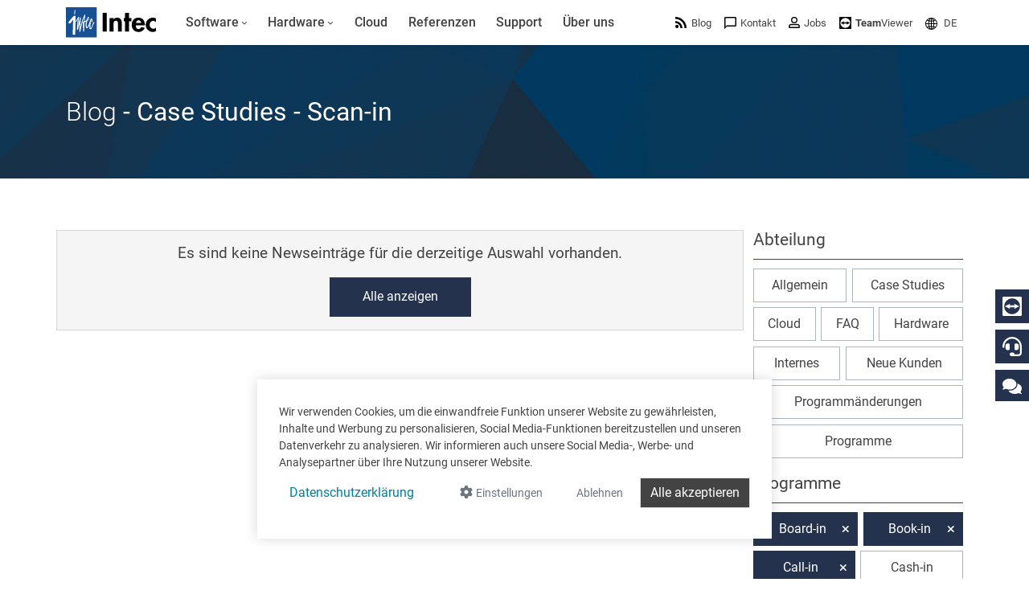

--- FILE ---
content_type: text/html; charset=utf-8
request_url: https://www.google.com/recaptcha/api2/anchor?ar=1&k=6LdZ6s4UAAAAAICOn3Jq_IflLZudYqWaVvVMiucg&co=aHR0cHM6Ly93d3cuaW50ZWNzb2Z0LmNvbTo0NDM.&hl=en&v=N67nZn4AqZkNcbeMu4prBgzg&size=invisible&anchor-ms=20000&execute-ms=30000&cb=f10oohw1didr
body_size: 48623
content:
<!DOCTYPE HTML><html dir="ltr" lang="en"><head><meta http-equiv="Content-Type" content="text/html; charset=UTF-8">
<meta http-equiv="X-UA-Compatible" content="IE=edge">
<title>reCAPTCHA</title>
<style type="text/css">
/* cyrillic-ext */
@font-face {
  font-family: 'Roboto';
  font-style: normal;
  font-weight: 400;
  font-stretch: 100%;
  src: url(//fonts.gstatic.com/s/roboto/v48/KFO7CnqEu92Fr1ME7kSn66aGLdTylUAMa3GUBHMdazTgWw.woff2) format('woff2');
  unicode-range: U+0460-052F, U+1C80-1C8A, U+20B4, U+2DE0-2DFF, U+A640-A69F, U+FE2E-FE2F;
}
/* cyrillic */
@font-face {
  font-family: 'Roboto';
  font-style: normal;
  font-weight: 400;
  font-stretch: 100%;
  src: url(//fonts.gstatic.com/s/roboto/v48/KFO7CnqEu92Fr1ME7kSn66aGLdTylUAMa3iUBHMdazTgWw.woff2) format('woff2');
  unicode-range: U+0301, U+0400-045F, U+0490-0491, U+04B0-04B1, U+2116;
}
/* greek-ext */
@font-face {
  font-family: 'Roboto';
  font-style: normal;
  font-weight: 400;
  font-stretch: 100%;
  src: url(//fonts.gstatic.com/s/roboto/v48/KFO7CnqEu92Fr1ME7kSn66aGLdTylUAMa3CUBHMdazTgWw.woff2) format('woff2');
  unicode-range: U+1F00-1FFF;
}
/* greek */
@font-face {
  font-family: 'Roboto';
  font-style: normal;
  font-weight: 400;
  font-stretch: 100%;
  src: url(//fonts.gstatic.com/s/roboto/v48/KFO7CnqEu92Fr1ME7kSn66aGLdTylUAMa3-UBHMdazTgWw.woff2) format('woff2');
  unicode-range: U+0370-0377, U+037A-037F, U+0384-038A, U+038C, U+038E-03A1, U+03A3-03FF;
}
/* math */
@font-face {
  font-family: 'Roboto';
  font-style: normal;
  font-weight: 400;
  font-stretch: 100%;
  src: url(//fonts.gstatic.com/s/roboto/v48/KFO7CnqEu92Fr1ME7kSn66aGLdTylUAMawCUBHMdazTgWw.woff2) format('woff2');
  unicode-range: U+0302-0303, U+0305, U+0307-0308, U+0310, U+0312, U+0315, U+031A, U+0326-0327, U+032C, U+032F-0330, U+0332-0333, U+0338, U+033A, U+0346, U+034D, U+0391-03A1, U+03A3-03A9, U+03B1-03C9, U+03D1, U+03D5-03D6, U+03F0-03F1, U+03F4-03F5, U+2016-2017, U+2034-2038, U+203C, U+2040, U+2043, U+2047, U+2050, U+2057, U+205F, U+2070-2071, U+2074-208E, U+2090-209C, U+20D0-20DC, U+20E1, U+20E5-20EF, U+2100-2112, U+2114-2115, U+2117-2121, U+2123-214F, U+2190, U+2192, U+2194-21AE, U+21B0-21E5, U+21F1-21F2, U+21F4-2211, U+2213-2214, U+2216-22FF, U+2308-230B, U+2310, U+2319, U+231C-2321, U+2336-237A, U+237C, U+2395, U+239B-23B7, U+23D0, U+23DC-23E1, U+2474-2475, U+25AF, U+25B3, U+25B7, U+25BD, U+25C1, U+25CA, U+25CC, U+25FB, U+266D-266F, U+27C0-27FF, U+2900-2AFF, U+2B0E-2B11, U+2B30-2B4C, U+2BFE, U+3030, U+FF5B, U+FF5D, U+1D400-1D7FF, U+1EE00-1EEFF;
}
/* symbols */
@font-face {
  font-family: 'Roboto';
  font-style: normal;
  font-weight: 400;
  font-stretch: 100%;
  src: url(//fonts.gstatic.com/s/roboto/v48/KFO7CnqEu92Fr1ME7kSn66aGLdTylUAMaxKUBHMdazTgWw.woff2) format('woff2');
  unicode-range: U+0001-000C, U+000E-001F, U+007F-009F, U+20DD-20E0, U+20E2-20E4, U+2150-218F, U+2190, U+2192, U+2194-2199, U+21AF, U+21E6-21F0, U+21F3, U+2218-2219, U+2299, U+22C4-22C6, U+2300-243F, U+2440-244A, U+2460-24FF, U+25A0-27BF, U+2800-28FF, U+2921-2922, U+2981, U+29BF, U+29EB, U+2B00-2BFF, U+4DC0-4DFF, U+FFF9-FFFB, U+10140-1018E, U+10190-1019C, U+101A0, U+101D0-101FD, U+102E0-102FB, U+10E60-10E7E, U+1D2C0-1D2D3, U+1D2E0-1D37F, U+1F000-1F0FF, U+1F100-1F1AD, U+1F1E6-1F1FF, U+1F30D-1F30F, U+1F315, U+1F31C, U+1F31E, U+1F320-1F32C, U+1F336, U+1F378, U+1F37D, U+1F382, U+1F393-1F39F, U+1F3A7-1F3A8, U+1F3AC-1F3AF, U+1F3C2, U+1F3C4-1F3C6, U+1F3CA-1F3CE, U+1F3D4-1F3E0, U+1F3ED, U+1F3F1-1F3F3, U+1F3F5-1F3F7, U+1F408, U+1F415, U+1F41F, U+1F426, U+1F43F, U+1F441-1F442, U+1F444, U+1F446-1F449, U+1F44C-1F44E, U+1F453, U+1F46A, U+1F47D, U+1F4A3, U+1F4B0, U+1F4B3, U+1F4B9, U+1F4BB, U+1F4BF, U+1F4C8-1F4CB, U+1F4D6, U+1F4DA, U+1F4DF, U+1F4E3-1F4E6, U+1F4EA-1F4ED, U+1F4F7, U+1F4F9-1F4FB, U+1F4FD-1F4FE, U+1F503, U+1F507-1F50B, U+1F50D, U+1F512-1F513, U+1F53E-1F54A, U+1F54F-1F5FA, U+1F610, U+1F650-1F67F, U+1F687, U+1F68D, U+1F691, U+1F694, U+1F698, U+1F6AD, U+1F6B2, U+1F6B9-1F6BA, U+1F6BC, U+1F6C6-1F6CF, U+1F6D3-1F6D7, U+1F6E0-1F6EA, U+1F6F0-1F6F3, U+1F6F7-1F6FC, U+1F700-1F7FF, U+1F800-1F80B, U+1F810-1F847, U+1F850-1F859, U+1F860-1F887, U+1F890-1F8AD, U+1F8B0-1F8BB, U+1F8C0-1F8C1, U+1F900-1F90B, U+1F93B, U+1F946, U+1F984, U+1F996, U+1F9E9, U+1FA00-1FA6F, U+1FA70-1FA7C, U+1FA80-1FA89, U+1FA8F-1FAC6, U+1FACE-1FADC, U+1FADF-1FAE9, U+1FAF0-1FAF8, U+1FB00-1FBFF;
}
/* vietnamese */
@font-face {
  font-family: 'Roboto';
  font-style: normal;
  font-weight: 400;
  font-stretch: 100%;
  src: url(//fonts.gstatic.com/s/roboto/v48/KFO7CnqEu92Fr1ME7kSn66aGLdTylUAMa3OUBHMdazTgWw.woff2) format('woff2');
  unicode-range: U+0102-0103, U+0110-0111, U+0128-0129, U+0168-0169, U+01A0-01A1, U+01AF-01B0, U+0300-0301, U+0303-0304, U+0308-0309, U+0323, U+0329, U+1EA0-1EF9, U+20AB;
}
/* latin-ext */
@font-face {
  font-family: 'Roboto';
  font-style: normal;
  font-weight: 400;
  font-stretch: 100%;
  src: url(//fonts.gstatic.com/s/roboto/v48/KFO7CnqEu92Fr1ME7kSn66aGLdTylUAMa3KUBHMdazTgWw.woff2) format('woff2');
  unicode-range: U+0100-02BA, U+02BD-02C5, U+02C7-02CC, U+02CE-02D7, U+02DD-02FF, U+0304, U+0308, U+0329, U+1D00-1DBF, U+1E00-1E9F, U+1EF2-1EFF, U+2020, U+20A0-20AB, U+20AD-20C0, U+2113, U+2C60-2C7F, U+A720-A7FF;
}
/* latin */
@font-face {
  font-family: 'Roboto';
  font-style: normal;
  font-weight: 400;
  font-stretch: 100%;
  src: url(//fonts.gstatic.com/s/roboto/v48/KFO7CnqEu92Fr1ME7kSn66aGLdTylUAMa3yUBHMdazQ.woff2) format('woff2');
  unicode-range: U+0000-00FF, U+0131, U+0152-0153, U+02BB-02BC, U+02C6, U+02DA, U+02DC, U+0304, U+0308, U+0329, U+2000-206F, U+20AC, U+2122, U+2191, U+2193, U+2212, U+2215, U+FEFF, U+FFFD;
}
/* cyrillic-ext */
@font-face {
  font-family: 'Roboto';
  font-style: normal;
  font-weight: 500;
  font-stretch: 100%;
  src: url(//fonts.gstatic.com/s/roboto/v48/KFO7CnqEu92Fr1ME7kSn66aGLdTylUAMa3GUBHMdazTgWw.woff2) format('woff2');
  unicode-range: U+0460-052F, U+1C80-1C8A, U+20B4, U+2DE0-2DFF, U+A640-A69F, U+FE2E-FE2F;
}
/* cyrillic */
@font-face {
  font-family: 'Roboto';
  font-style: normal;
  font-weight: 500;
  font-stretch: 100%;
  src: url(//fonts.gstatic.com/s/roboto/v48/KFO7CnqEu92Fr1ME7kSn66aGLdTylUAMa3iUBHMdazTgWw.woff2) format('woff2');
  unicode-range: U+0301, U+0400-045F, U+0490-0491, U+04B0-04B1, U+2116;
}
/* greek-ext */
@font-face {
  font-family: 'Roboto';
  font-style: normal;
  font-weight: 500;
  font-stretch: 100%;
  src: url(//fonts.gstatic.com/s/roboto/v48/KFO7CnqEu92Fr1ME7kSn66aGLdTylUAMa3CUBHMdazTgWw.woff2) format('woff2');
  unicode-range: U+1F00-1FFF;
}
/* greek */
@font-face {
  font-family: 'Roboto';
  font-style: normal;
  font-weight: 500;
  font-stretch: 100%;
  src: url(//fonts.gstatic.com/s/roboto/v48/KFO7CnqEu92Fr1ME7kSn66aGLdTylUAMa3-UBHMdazTgWw.woff2) format('woff2');
  unicode-range: U+0370-0377, U+037A-037F, U+0384-038A, U+038C, U+038E-03A1, U+03A3-03FF;
}
/* math */
@font-face {
  font-family: 'Roboto';
  font-style: normal;
  font-weight: 500;
  font-stretch: 100%;
  src: url(//fonts.gstatic.com/s/roboto/v48/KFO7CnqEu92Fr1ME7kSn66aGLdTylUAMawCUBHMdazTgWw.woff2) format('woff2');
  unicode-range: U+0302-0303, U+0305, U+0307-0308, U+0310, U+0312, U+0315, U+031A, U+0326-0327, U+032C, U+032F-0330, U+0332-0333, U+0338, U+033A, U+0346, U+034D, U+0391-03A1, U+03A3-03A9, U+03B1-03C9, U+03D1, U+03D5-03D6, U+03F0-03F1, U+03F4-03F5, U+2016-2017, U+2034-2038, U+203C, U+2040, U+2043, U+2047, U+2050, U+2057, U+205F, U+2070-2071, U+2074-208E, U+2090-209C, U+20D0-20DC, U+20E1, U+20E5-20EF, U+2100-2112, U+2114-2115, U+2117-2121, U+2123-214F, U+2190, U+2192, U+2194-21AE, U+21B0-21E5, U+21F1-21F2, U+21F4-2211, U+2213-2214, U+2216-22FF, U+2308-230B, U+2310, U+2319, U+231C-2321, U+2336-237A, U+237C, U+2395, U+239B-23B7, U+23D0, U+23DC-23E1, U+2474-2475, U+25AF, U+25B3, U+25B7, U+25BD, U+25C1, U+25CA, U+25CC, U+25FB, U+266D-266F, U+27C0-27FF, U+2900-2AFF, U+2B0E-2B11, U+2B30-2B4C, U+2BFE, U+3030, U+FF5B, U+FF5D, U+1D400-1D7FF, U+1EE00-1EEFF;
}
/* symbols */
@font-face {
  font-family: 'Roboto';
  font-style: normal;
  font-weight: 500;
  font-stretch: 100%;
  src: url(//fonts.gstatic.com/s/roboto/v48/KFO7CnqEu92Fr1ME7kSn66aGLdTylUAMaxKUBHMdazTgWw.woff2) format('woff2');
  unicode-range: U+0001-000C, U+000E-001F, U+007F-009F, U+20DD-20E0, U+20E2-20E4, U+2150-218F, U+2190, U+2192, U+2194-2199, U+21AF, U+21E6-21F0, U+21F3, U+2218-2219, U+2299, U+22C4-22C6, U+2300-243F, U+2440-244A, U+2460-24FF, U+25A0-27BF, U+2800-28FF, U+2921-2922, U+2981, U+29BF, U+29EB, U+2B00-2BFF, U+4DC0-4DFF, U+FFF9-FFFB, U+10140-1018E, U+10190-1019C, U+101A0, U+101D0-101FD, U+102E0-102FB, U+10E60-10E7E, U+1D2C0-1D2D3, U+1D2E0-1D37F, U+1F000-1F0FF, U+1F100-1F1AD, U+1F1E6-1F1FF, U+1F30D-1F30F, U+1F315, U+1F31C, U+1F31E, U+1F320-1F32C, U+1F336, U+1F378, U+1F37D, U+1F382, U+1F393-1F39F, U+1F3A7-1F3A8, U+1F3AC-1F3AF, U+1F3C2, U+1F3C4-1F3C6, U+1F3CA-1F3CE, U+1F3D4-1F3E0, U+1F3ED, U+1F3F1-1F3F3, U+1F3F5-1F3F7, U+1F408, U+1F415, U+1F41F, U+1F426, U+1F43F, U+1F441-1F442, U+1F444, U+1F446-1F449, U+1F44C-1F44E, U+1F453, U+1F46A, U+1F47D, U+1F4A3, U+1F4B0, U+1F4B3, U+1F4B9, U+1F4BB, U+1F4BF, U+1F4C8-1F4CB, U+1F4D6, U+1F4DA, U+1F4DF, U+1F4E3-1F4E6, U+1F4EA-1F4ED, U+1F4F7, U+1F4F9-1F4FB, U+1F4FD-1F4FE, U+1F503, U+1F507-1F50B, U+1F50D, U+1F512-1F513, U+1F53E-1F54A, U+1F54F-1F5FA, U+1F610, U+1F650-1F67F, U+1F687, U+1F68D, U+1F691, U+1F694, U+1F698, U+1F6AD, U+1F6B2, U+1F6B9-1F6BA, U+1F6BC, U+1F6C6-1F6CF, U+1F6D3-1F6D7, U+1F6E0-1F6EA, U+1F6F0-1F6F3, U+1F6F7-1F6FC, U+1F700-1F7FF, U+1F800-1F80B, U+1F810-1F847, U+1F850-1F859, U+1F860-1F887, U+1F890-1F8AD, U+1F8B0-1F8BB, U+1F8C0-1F8C1, U+1F900-1F90B, U+1F93B, U+1F946, U+1F984, U+1F996, U+1F9E9, U+1FA00-1FA6F, U+1FA70-1FA7C, U+1FA80-1FA89, U+1FA8F-1FAC6, U+1FACE-1FADC, U+1FADF-1FAE9, U+1FAF0-1FAF8, U+1FB00-1FBFF;
}
/* vietnamese */
@font-face {
  font-family: 'Roboto';
  font-style: normal;
  font-weight: 500;
  font-stretch: 100%;
  src: url(//fonts.gstatic.com/s/roboto/v48/KFO7CnqEu92Fr1ME7kSn66aGLdTylUAMa3OUBHMdazTgWw.woff2) format('woff2');
  unicode-range: U+0102-0103, U+0110-0111, U+0128-0129, U+0168-0169, U+01A0-01A1, U+01AF-01B0, U+0300-0301, U+0303-0304, U+0308-0309, U+0323, U+0329, U+1EA0-1EF9, U+20AB;
}
/* latin-ext */
@font-face {
  font-family: 'Roboto';
  font-style: normal;
  font-weight: 500;
  font-stretch: 100%;
  src: url(//fonts.gstatic.com/s/roboto/v48/KFO7CnqEu92Fr1ME7kSn66aGLdTylUAMa3KUBHMdazTgWw.woff2) format('woff2');
  unicode-range: U+0100-02BA, U+02BD-02C5, U+02C7-02CC, U+02CE-02D7, U+02DD-02FF, U+0304, U+0308, U+0329, U+1D00-1DBF, U+1E00-1E9F, U+1EF2-1EFF, U+2020, U+20A0-20AB, U+20AD-20C0, U+2113, U+2C60-2C7F, U+A720-A7FF;
}
/* latin */
@font-face {
  font-family: 'Roboto';
  font-style: normal;
  font-weight: 500;
  font-stretch: 100%;
  src: url(//fonts.gstatic.com/s/roboto/v48/KFO7CnqEu92Fr1ME7kSn66aGLdTylUAMa3yUBHMdazQ.woff2) format('woff2');
  unicode-range: U+0000-00FF, U+0131, U+0152-0153, U+02BB-02BC, U+02C6, U+02DA, U+02DC, U+0304, U+0308, U+0329, U+2000-206F, U+20AC, U+2122, U+2191, U+2193, U+2212, U+2215, U+FEFF, U+FFFD;
}
/* cyrillic-ext */
@font-face {
  font-family: 'Roboto';
  font-style: normal;
  font-weight: 900;
  font-stretch: 100%;
  src: url(//fonts.gstatic.com/s/roboto/v48/KFO7CnqEu92Fr1ME7kSn66aGLdTylUAMa3GUBHMdazTgWw.woff2) format('woff2');
  unicode-range: U+0460-052F, U+1C80-1C8A, U+20B4, U+2DE0-2DFF, U+A640-A69F, U+FE2E-FE2F;
}
/* cyrillic */
@font-face {
  font-family: 'Roboto';
  font-style: normal;
  font-weight: 900;
  font-stretch: 100%;
  src: url(//fonts.gstatic.com/s/roboto/v48/KFO7CnqEu92Fr1ME7kSn66aGLdTylUAMa3iUBHMdazTgWw.woff2) format('woff2');
  unicode-range: U+0301, U+0400-045F, U+0490-0491, U+04B0-04B1, U+2116;
}
/* greek-ext */
@font-face {
  font-family: 'Roboto';
  font-style: normal;
  font-weight: 900;
  font-stretch: 100%;
  src: url(//fonts.gstatic.com/s/roboto/v48/KFO7CnqEu92Fr1ME7kSn66aGLdTylUAMa3CUBHMdazTgWw.woff2) format('woff2');
  unicode-range: U+1F00-1FFF;
}
/* greek */
@font-face {
  font-family: 'Roboto';
  font-style: normal;
  font-weight: 900;
  font-stretch: 100%;
  src: url(//fonts.gstatic.com/s/roboto/v48/KFO7CnqEu92Fr1ME7kSn66aGLdTylUAMa3-UBHMdazTgWw.woff2) format('woff2');
  unicode-range: U+0370-0377, U+037A-037F, U+0384-038A, U+038C, U+038E-03A1, U+03A3-03FF;
}
/* math */
@font-face {
  font-family: 'Roboto';
  font-style: normal;
  font-weight: 900;
  font-stretch: 100%;
  src: url(//fonts.gstatic.com/s/roboto/v48/KFO7CnqEu92Fr1ME7kSn66aGLdTylUAMawCUBHMdazTgWw.woff2) format('woff2');
  unicode-range: U+0302-0303, U+0305, U+0307-0308, U+0310, U+0312, U+0315, U+031A, U+0326-0327, U+032C, U+032F-0330, U+0332-0333, U+0338, U+033A, U+0346, U+034D, U+0391-03A1, U+03A3-03A9, U+03B1-03C9, U+03D1, U+03D5-03D6, U+03F0-03F1, U+03F4-03F5, U+2016-2017, U+2034-2038, U+203C, U+2040, U+2043, U+2047, U+2050, U+2057, U+205F, U+2070-2071, U+2074-208E, U+2090-209C, U+20D0-20DC, U+20E1, U+20E5-20EF, U+2100-2112, U+2114-2115, U+2117-2121, U+2123-214F, U+2190, U+2192, U+2194-21AE, U+21B0-21E5, U+21F1-21F2, U+21F4-2211, U+2213-2214, U+2216-22FF, U+2308-230B, U+2310, U+2319, U+231C-2321, U+2336-237A, U+237C, U+2395, U+239B-23B7, U+23D0, U+23DC-23E1, U+2474-2475, U+25AF, U+25B3, U+25B7, U+25BD, U+25C1, U+25CA, U+25CC, U+25FB, U+266D-266F, U+27C0-27FF, U+2900-2AFF, U+2B0E-2B11, U+2B30-2B4C, U+2BFE, U+3030, U+FF5B, U+FF5D, U+1D400-1D7FF, U+1EE00-1EEFF;
}
/* symbols */
@font-face {
  font-family: 'Roboto';
  font-style: normal;
  font-weight: 900;
  font-stretch: 100%;
  src: url(//fonts.gstatic.com/s/roboto/v48/KFO7CnqEu92Fr1ME7kSn66aGLdTylUAMaxKUBHMdazTgWw.woff2) format('woff2');
  unicode-range: U+0001-000C, U+000E-001F, U+007F-009F, U+20DD-20E0, U+20E2-20E4, U+2150-218F, U+2190, U+2192, U+2194-2199, U+21AF, U+21E6-21F0, U+21F3, U+2218-2219, U+2299, U+22C4-22C6, U+2300-243F, U+2440-244A, U+2460-24FF, U+25A0-27BF, U+2800-28FF, U+2921-2922, U+2981, U+29BF, U+29EB, U+2B00-2BFF, U+4DC0-4DFF, U+FFF9-FFFB, U+10140-1018E, U+10190-1019C, U+101A0, U+101D0-101FD, U+102E0-102FB, U+10E60-10E7E, U+1D2C0-1D2D3, U+1D2E0-1D37F, U+1F000-1F0FF, U+1F100-1F1AD, U+1F1E6-1F1FF, U+1F30D-1F30F, U+1F315, U+1F31C, U+1F31E, U+1F320-1F32C, U+1F336, U+1F378, U+1F37D, U+1F382, U+1F393-1F39F, U+1F3A7-1F3A8, U+1F3AC-1F3AF, U+1F3C2, U+1F3C4-1F3C6, U+1F3CA-1F3CE, U+1F3D4-1F3E0, U+1F3ED, U+1F3F1-1F3F3, U+1F3F5-1F3F7, U+1F408, U+1F415, U+1F41F, U+1F426, U+1F43F, U+1F441-1F442, U+1F444, U+1F446-1F449, U+1F44C-1F44E, U+1F453, U+1F46A, U+1F47D, U+1F4A3, U+1F4B0, U+1F4B3, U+1F4B9, U+1F4BB, U+1F4BF, U+1F4C8-1F4CB, U+1F4D6, U+1F4DA, U+1F4DF, U+1F4E3-1F4E6, U+1F4EA-1F4ED, U+1F4F7, U+1F4F9-1F4FB, U+1F4FD-1F4FE, U+1F503, U+1F507-1F50B, U+1F50D, U+1F512-1F513, U+1F53E-1F54A, U+1F54F-1F5FA, U+1F610, U+1F650-1F67F, U+1F687, U+1F68D, U+1F691, U+1F694, U+1F698, U+1F6AD, U+1F6B2, U+1F6B9-1F6BA, U+1F6BC, U+1F6C6-1F6CF, U+1F6D3-1F6D7, U+1F6E0-1F6EA, U+1F6F0-1F6F3, U+1F6F7-1F6FC, U+1F700-1F7FF, U+1F800-1F80B, U+1F810-1F847, U+1F850-1F859, U+1F860-1F887, U+1F890-1F8AD, U+1F8B0-1F8BB, U+1F8C0-1F8C1, U+1F900-1F90B, U+1F93B, U+1F946, U+1F984, U+1F996, U+1F9E9, U+1FA00-1FA6F, U+1FA70-1FA7C, U+1FA80-1FA89, U+1FA8F-1FAC6, U+1FACE-1FADC, U+1FADF-1FAE9, U+1FAF0-1FAF8, U+1FB00-1FBFF;
}
/* vietnamese */
@font-face {
  font-family: 'Roboto';
  font-style: normal;
  font-weight: 900;
  font-stretch: 100%;
  src: url(//fonts.gstatic.com/s/roboto/v48/KFO7CnqEu92Fr1ME7kSn66aGLdTylUAMa3OUBHMdazTgWw.woff2) format('woff2');
  unicode-range: U+0102-0103, U+0110-0111, U+0128-0129, U+0168-0169, U+01A0-01A1, U+01AF-01B0, U+0300-0301, U+0303-0304, U+0308-0309, U+0323, U+0329, U+1EA0-1EF9, U+20AB;
}
/* latin-ext */
@font-face {
  font-family: 'Roboto';
  font-style: normal;
  font-weight: 900;
  font-stretch: 100%;
  src: url(//fonts.gstatic.com/s/roboto/v48/KFO7CnqEu92Fr1ME7kSn66aGLdTylUAMa3KUBHMdazTgWw.woff2) format('woff2');
  unicode-range: U+0100-02BA, U+02BD-02C5, U+02C7-02CC, U+02CE-02D7, U+02DD-02FF, U+0304, U+0308, U+0329, U+1D00-1DBF, U+1E00-1E9F, U+1EF2-1EFF, U+2020, U+20A0-20AB, U+20AD-20C0, U+2113, U+2C60-2C7F, U+A720-A7FF;
}
/* latin */
@font-face {
  font-family: 'Roboto';
  font-style: normal;
  font-weight: 900;
  font-stretch: 100%;
  src: url(//fonts.gstatic.com/s/roboto/v48/KFO7CnqEu92Fr1ME7kSn66aGLdTylUAMa3yUBHMdazQ.woff2) format('woff2');
  unicode-range: U+0000-00FF, U+0131, U+0152-0153, U+02BB-02BC, U+02C6, U+02DA, U+02DC, U+0304, U+0308, U+0329, U+2000-206F, U+20AC, U+2122, U+2191, U+2193, U+2212, U+2215, U+FEFF, U+FFFD;
}

</style>
<link rel="stylesheet" type="text/css" href="https://www.gstatic.com/recaptcha/releases/N67nZn4AqZkNcbeMu4prBgzg/styles__ltr.css">
<script nonce="K_cUHcK34AmyxKj4Gm6ULg" type="text/javascript">window['__recaptcha_api'] = 'https://www.google.com/recaptcha/api2/';</script>
<script type="text/javascript" src="https://www.gstatic.com/recaptcha/releases/N67nZn4AqZkNcbeMu4prBgzg/recaptcha__en.js" nonce="K_cUHcK34AmyxKj4Gm6ULg">
      
    </script></head>
<body><div id="rc-anchor-alert" class="rc-anchor-alert"></div>
<input type="hidden" id="recaptcha-token" value="[base64]">
<script type="text/javascript" nonce="K_cUHcK34AmyxKj4Gm6ULg">
      recaptcha.anchor.Main.init("[\x22ainput\x22,[\x22bgdata\x22,\x22\x22,\[base64]/[base64]/[base64]/[base64]/[base64]/[base64]/KGcoTywyNTMsTy5PKSxVRyhPLEMpKTpnKE8sMjUzLEMpLE8pKSxsKSksTykpfSxieT1mdW5jdGlvbihDLE8sdSxsKXtmb3IobD0odT1SKEMpLDApO08+MDtPLS0pbD1sPDw4fFooQyk7ZyhDLHUsbCl9LFVHPWZ1bmN0aW9uKEMsTyl7Qy5pLmxlbmd0aD4xMDQ/[base64]/[base64]/[base64]/[base64]/[base64]/[base64]/[base64]\\u003d\x22,\[base64]\x22,\[base64]/DsRfCqsOCaCQDSxYFw7/[base64]/[base64]/CjcOLSzfCnAwhwrfCnHExwpJUw7XDmcKAw6IJFcO2wpHDpXbDrm7DkcK2MktwacOpw5LDkMKICWVFw6bCk8Kdwr12L8Oww6TDrUhcw47DmRc6wobDlyo2wpZHA8K2wpUOw5llacOxe2jClRFdd8K5wr7CkcOAw7nClMO1w6Vrdi/[base64]/Cp8O1YUDDqMK+wrgyw7Q+w6BLelw9woFBO10MIMKTRX3Dnmo7QyQUwozDn8OlWMONYcO8w78sw5lgw4PCl8KDw63CkcKIA1fDmXzDiAEXVBPCvsOIwpsacRlIw43CtHJ3wpLCp8O/BMOjwq44wqNQw6RVwr1vwrfDpEzClArDhzvDsQfCskVUO8OZP8K7RnPDmBXCgS0KGcK4wpPChsKIw7YdQMO2BsOqwrrCrsKzGQ/[base64]/DsCp6w6nDvMKVw5jDkRIAw78aA8KpUCfDuMKKw4Rma8O1IFTDgE56YGB/esKGw7RPNV3DlUPDgC1APQ58QynCm8O3wqjCvCrCgBEsayNwwqMjDygywq/Cv8KcwqZGwqtgw7XDk8Okwoomw4QEwp3DjRPChD3CgcKewprDqz7CimLDp8Obwpsrw5tGwoZ8PcOLwonCsSALW8K0w40ebMODCcOqdMKhUwFqbsKuCsOGWQ0lSFdGw4xyw57Dj3cmbcO/[base64]/DrMKpwocfwpHCjDIIw5AMwpFaG8OfwonChCnCpMK4A8KfaQ9+F8K4IyfCpMKTOxthAcKPDsKSw6l+wr3CujhAMMO0woc6TCfDhsKcw5jDscKSwoFUw6/CtGkwaMKXw51CbBTDjMKoeMKNwoXDtMOrSsOZT8K2wotyYUcZwrPDlCAmRMOHwqTCmBw2VcKYwolCwosrKzQ9wpF8ECg8wptHwr5lXiRlwrjDssOSwrQwwp5HJSnDksOfMiPDisKpB8O5wqbDsh0jecKmwpRvwo8ww4pCwqwpAWfDqBzDrsKeJcOAw68weMKGwr/CpsOgwpwTwoIdSBM0wpbDlMOpLgVvdg/CmcOaw6wTw5oScF8/w57CrcOwwq3Dm23DvMOnwrUpBcOjalNVFg4kw6XDuXXCr8OAVMOGwpkhw6dSw5FBWHnCjm9nAkN6R3nCtgfDmcKBwoELworCrMOOacK1w7ABw7jDrnTDuSjDjy5fYn5KFMOWD0BEwqTCiWpgHMOKw41MHE7Dt3QSw608w7UyJTfDrTsqw5PDicKdwpdoEMKPw4cFUD/DqQRRLVNcwoXChMKAZkUzw6rDjsK6wrvCtcOYCsORw67DrsOKw5Zlw7/CosO2w6EWw5zCtcOJw5PDqAdbw43CohbCgMKgLEXDtCDDjw/CgzdmVsKWYgXCrCAqw4Y1w5g5woXDgFw/wrpdwpPDvMKFw6x/wqPDhsOqGzdND8KQW8O9G8KAwoXCl3TCuQjCkXwVwpnDvF/[base64]/AsKpFmjCj8Ohw5BVw4jDgV/DhsKowq4/VhACw6vDgsKxwrxxw7lCFMO8ezNPwqrDocKcYRzDvAbDpDBFaMKQw4NkTsK/[base64]/Ct8OzwqbDjcOyMgzDqyMYfcOyFBXCosOiMsOlGnvCpsOCBcOWQ8Kmwr/DoBktw60zwr3DtsOrwpVVTADDhsOZw54DOTUrw7lFEcOkPDHDu8OnXQFDw4/ChQ8aJMOvJ2HDscOawpbCkQnCuxfCnsOtw5rDvUxNZsOrFD/[base64]/CsMOMw5IHwrfCqi5tw6hpwpEjw6dvw5DCncO5d8OvwoZwwrUEOcK8PcKFXm/CulDDuMOcSsKgfsKJwpl9w7NPJcK4w7EFwooPw5lqX8ODw7rCuMKtSAkcw7EPw7/[base64]/DhcOxV8O2Q3ZhEcOMwrsww6/Cv8OtwrIcworCrsO8w5/[base64]/Ci0/Dk8OdFMKBbXAwRMO6w6DClj7DnsOZUsKTwqnDp2LCv1N/[base64]/HjjCmUXDpMK6wo3DgsOdw5E1QBjCn0/CvwNEwptnEsKcUsKJWFvDj8Ohw58PwrBTZxTCgEDCosOmO0dxBSB3d3bClsKrw5MCw4zCjsOOwoQiJHoPLUw+RcOXNcOlw5JxfcKqw6YNwqlXw7/DugXDujbCtcKgXEZ4w7zCsG10w6fDkMOZw7gSw64bPMKywr8lKsKSw6cGw7bDq8OObsK8w6DDssOtTsKxIMKkacOpG3nCkgzChQpPw7zDpSt6IyLCk8OiHcO+w7s/wrEQVsOEwqHDrMKjXyjCjxJTwq/DnTbDllsBwqZ0wqfCjXcOVAAew7XChFkLwr7DusK+wpgiwpkHw5LCt8OpbgwdDQrDrV15dMO0d8O0Tn7CssO/H18nwoDCg8Oaw7fCt2rDq8OdTkYywrZRwobDvhTDssOywoLCs8K9wqfDucKYwrBiS8KxPn8lwrshVVxFwog8wpbChMOiw6xFJcKdXMO5IsK0PUfDlknDvDsJw4rCs8OxQgI/QEbDvzAYCxrCj8KIbULDnAPDkVvClnoZw4BKfhPDkcOqW8Kpw4fCtMOvw7HCk0svBsKDaxPDrcKzw5bCuw/ChF3CuMOWQcKaTcKpw50GwqrDrR45AEd4w704wqNgOkskfFxiw48Vw74Nwo3DmlktW3jCicK1w4d/w5I5w4zCoMK0wqPDqMK5ZcO9cAlYw6p+wppnw5oDw5kFwqbChTjCsgvCo8OSw7ZXMUx8wrzDn8K/ccOAUVQRwooxGC4jS8OkQRcaRMOJA8Olw47DlMKreWzCkcKFeyZqalNyw5zCgx7Dj3fDv3IebMOqehnCiGZJTcKmMsKTOMK3w7nDoMKCBFYtw5zCncOEw68LASl/XDPChR1nw77CscKKXX/DlGhAEUvDsFLDhMKhDgFia3fDl0Yvw7wHw5vCnMOLw4bCpHLCp8KFU8OJw4DDj0cpw6rCrinDlHwoD07DmVkywrY+M8Omw4Ahw5phw6gow5s9w6lXEcKjw5Ixw5XDuCIQETLCtcOCRcOgO8Oew48dMMOyYS/Cp0A3wqrCsgPDs15QwogNw6JPLDIqASTDrTTCgMO8BMOOGTvDlsKCwo9DUD1ww5/CtMKOVwjDjAY6w5LDucKWwonCrsK2QMOccUkkXDJ5w48awpZbwpNvwqrCvD/[base64]/DqMKDw7MiNFBPBRHCjS3CosKAIADCvnouw5HCrBLDiB/DhcKRKVDDuEzChsOoZmMUwoE3w78EO8OSSEEJw6rCn37Dg8K3HU7Dg3HCmi0Fwq/ClBLCmcOYwqTCozpYRcK7UMKvw4doTcKXw6IdUcKxwqzCtBp0Ty0kH3LDtBA6wo0ee2woXzEBw74Vwp/DghlKB8OObRjDiAbCgV7DrMKuZMKxw7kDYxUswoE4ankQTsOCdWwWwpzDrTdOwrx0UMK0MDELHMOMw7XCksO5wpPDg8KNY8OvwpUaacOLw5XDgMOBwr/Ds2gJUUrDlmshw47CnULDkSw1wrI0MsO9wpHCjcOfw6/CqcOCCjjDqicjw4LDncOmM8Kvw51Cw7LChWXDoSHCh3PCi1FZdsO/TBnDoQB0w5jDomUnwr05w51tAgHDhMKrPMOZaMOcTcOLOcOUScOcAHNZAMKjCMOLX00Tw5TCnCDDlVXChiPDln3Dj0F1wqcHMsOPEEYGwpjDvjRcV1zDtwVvwpjDujfCkcKsw4rCqxsvw5vCuF0Nwp/Cn8KzwrHDjsKXaUnCtMKoayU/wpt3wrQDwozClknCjBrCmk9wY8O4w7RJKsOQwo0ybAXDncOqCFlzNsKtwo/DryXCl3QJFk8ow4zCrsO7PMOww4p1w5dTwqkFw7pAY8Kiw63DhcOkAiXDoMOPwpjCmMKjEFfCtsOPwo/DoE7DkEvDucOnWzg0RcOTw6Fcw4zDoHfChsOHEcKGQgHCvFrCm8K0G8OgMFFfw5wYLcO4wqonVsOjAhF8wpzDl8OLw6d4wpI2NlDDinl/wpTDnMK7w7PDocKLwqpMGBDCtcKAdXcGwovDksKyAy0KAcKYwozCjD7DjsOCfEQbwrXCoMKBEcOoQWzCkcOfw73DsMOvw6jDuUpnw6F0fDhKw5llalQSM2XDjMOnB27CtEXCp0LDl8OJKGXCmsKuHB3CtlbCh1t2I8O1wq/CmXLDmW05OWLCtGbCscKgwpk+ImIIc8KLdMKYwovCtMOvDxHDvDbDssOAGMKHwpjDvcKZXlbCjiHDgg9twrvCqMOyAsOSRDVhInPCv8K6CsOPKsKGU1rCr8KXDcOqbhnDjArDqcOPHcKGwqhRwpHCu8KCw7bDsDA7O3vDmXY2wq/[base64]/[base64]/Cu33DtsKVNsKpw78TQS/CtMOvExYQwpFfwpDCusKSw6nDnsOmScKhw4JZWhfCmcO4W8O8O8OyKMO0wqPCknHCqMKfw7XCgU5qEGcGw79oZznClMOvJW1wX1VEw6lFw5rDjMOyChHCsMO6NE7DvMOWw6vCqwrCs8KSSMK5LcK+woNvwqITw73DjHrConvCo8Klw7lFejJxMcKTw5/[base64]/w4gUwozDlcOnwqNzw44ewrEJwpfDh3tqw6AFw4LDjMKuwpvCnB7CoUvDpSDDggDCo8KRwqDCi8KSwq5efiUiBRFobnrCrT7Dj8OMw6HDtMKCTMKNw7JzNibDjnYiUC7DpF5OTsKmMsK2OTXCk3zDkC/CmGnDph7CoMOSOWtxw7TDqMOHIG/CiMKHQMO7wqhSwozDvsOnworCpsOww4DDsMO2CcKNa3vDqMK8SnYTwrvCnyfCjcKlOcK4wq1QwrPCq8OQw4gbwq/CjGUuPcOewoIKDVg0bmUTFEEyVMOUwp9aaB7DmkHCrBITF3zCgcORw4RIFnlswogBfUJ6chBBw7h0w7g2wpQYwpHCuwTDrG3ClBLDoR/[base64]/DvgMoaMObw7TClzPDj3wywovDhMK6w7XClMKLdVHCo8OJw7sAw4bCnMO5w6HDnG/[base64]/CiMKDwpvDrsOrYl5ew6/DnsOuwoHCqEc3AsOqwrLCjwd1w7/[base64]/CjCrDsMORVCpLwrl/w6Muwr/DvsOVcnFUwqIEw5sEb8KRWsO8WsOoXDJle8KfCB/DnsO/ZsKsQz9ewqDDv8O0woHDl8KkGEMsw4UVED3Dg17Dq8O3B8KxwrTDpR7ChMOpw7R4w6URwqhjwpJzw4TCgSJCw4U0STBxwpvDp8KAw7LCusKlw4LCgMKvw7YibWcKdMKNw4E3b0J0HWRqDl3DsMKGwokATsKbwpE0ZcK0VUrCtTTDtsKsw6vDg0Jaw6rDuSx0IsK7w6/DkGd6E8OuelPDiMOOw7vDscOoaMO1JMO5w4LCnAXDqiF7ITLDtsKmCsKtwrbCv1/[base64]/[base64]/CvsOwIMKtwp42JMOsTsKGMsKbDXMYwq/Dn8KJM8KgPTtfCsO8ODnDkcOHw7l7Qh/Dp0nCkBDCksOiw5DCsyXCsTHCi8Omw7Q6w7VcwrsmwpfCm8KgwqnDphFbw6sBPn3Dm8Ktwo5Ac0UtZk5cTGLDmsKKci8QJSF/bMO5EsOXF8KTVU7CqMOpCyXClcKHJcOEwp3DoiJmUg0Mwpp6GsObwovDlSpaLMO5fgjDtMOawqh/w5gTEcOzHjrDgh7CtwAtw5oYw4zDgsKew5HDhlk1GAdrfMOpR8OSKcO7wrnDqCtew7zCncKqTh0FV8OGWsO+wqTDt8OYIjnDqsOFw5IEw6VzdibDjsOTPj/[base64]/w40DBsKuwrERw6QVQsK+wqDCtC3DliMNwobDvMKLPSDDpcOtw5EIBsO4AzHDq2/Dr8Oiw7nDkDTCosKyZhLDmATDpE53NsOWwr4Qwrdqwq0twqdQw6sQWVZCOHB1asK6w47DmMKeR3TCmz3CkMKjwoRjwo/CqMKsNC/Cgn9WIcO7CMOuPRjDmg4WOMOcDBXCgknDoVoAwox4XUXDgzUiw5QoQAHDkEvDqMK2ajvDpWPDv2/DhMKcC3kmK0cWwoJxwogIwpF8Sg1bw5TCgcK2w73DqzkbwqNiwojDn8Ozw7Etw6TDk8O3XUEEwoZ7QRp4wqvCoVpqL8O8wofChnxQbAvChRJpw5PCqhl/w5LCicOoZARLcjzDqCfCuDwVZzFjw4JQw4YlDMOrw5/CksKhaHQcwqNwdwnCsMKAwrdvwqk8wonDmmnCoMOvQhbCuRwvXsKmfxHDgwQcasKRw55qMmdpWcOzw4VxIcKZCMOSH3x5H17CuMOZTsOCaHHCssOZAmrCpQzCuzA5w67DmEISQsO6wojDpH4CIiAzw7LDq8OnaxM0E8O/OMKTw63Ch13DhcOjCsOrw4hgw7jCssK6w4XDv1TCg3zDsMOYw4jCgQzCuU7CqMKHwp81w4xew7BpRS4Bw5/Ds8KPw4MqwrLDn8KudsOLwpMRC8KFwqdUJyHClSQgw7hFw4oAwo44wojDuMOaIVnDtUrDpxTDthDDhcKcwofCuMOTR8KJRsOBenVww4hxw7rChmPDh8OiUMO6w6BJwpDDrSpUGgTDog7CtBhMwq/DoDUlCi/[base64]/[base64]/wqgcUcO2w6PCpMOJw4Y7wrPDk8OPawBcw5d1NcOPYGZxwqsNw4vDngt1XFTCpTfCqcOVw44Ye8OuwrZuw6AOw6TDl8KeCltFwrfCkkJKd8KSFcKJHMOKwrPCrnoFbsK4wo/[base64]/DoCZVwoJtwpAowoRQw68Hc8OBA17CoknClMOLBlnCksKwwqvCgsOSDilwwqfDnRRqZizCk0fDgVFhwql4wpXDm8OSGypmwrQae8OMOBLDsDJjbcKjw6vDoxTCtsKmwrlBXi/[base64]/CgsKJTMKTDXbDl8Kiw6vDqA5BUUU9wowDHMKSG8KDYhHCiMOWw7rDmcOkIMOTalkqOWpawoPClxAYw43DiWnCgxcZw5zCjsOuw5vDiirCi8K9X1UuO8O7w6LDnnEPwrnDtsO4wrHDsMKUOmnCiEFmIXhnZCDCnUTCtUHCiUMkw7BMw4PDvsK5G3Q3wpDCmMOlw5sQd2/Dr8KBUcOETcO7MsK5wrFfVUszw7cXw53DvAXCocKlMsKkwrvDrMONw7/DuzZRUkV/w7lQDMKDw4UQey/CpAXDssOtw5XDp8Okw5HCg8KmamPDgcKEw6DDj37ChsKfAFzCp8K7wrLDgmvCvSgjwq8cw4bDqcOAYFBjIiTCssO+wo3DhMKQU8OGCsOyAMKPJsKgUsO3CjXCqBwFJMK7w5/Cn8K5wrzChT8XGcKDw4fDs8O7Fww/w4jCncKXBnLChXYvciTCoQ4GYMKZZQ3DkFE3aCHDmcOEWTPCrE0QwrF7OMOwfsKRw7DCpcOYwpp+w6nClj/Cj8KAwpTCqmEDw5nClsK9wr04wph6G8Ojw6gADsOYRkEHwoPCgMKAwphJwoo0wqHCkcKAR8OMFcO3RsK4AMKHwoQpNBLDkGPDiMO5wpQJWsOIX8KRCwDDp8KMwpASwoXCsx/DuGHCpsKcw5Jxw4ADR8OWwrDDg8OYJ8KJUsO0wojDi1Zdwp9heEJowpI6w5oFwqY9UX0DwrjChAk/eMKRwqVZw4/DuT7CmzZBdHvDj2XClcKLwr5qwo3DhBbDqcOkwqTCgcOOGhlYwq/DtMOwUcOEwprDtBHCmXvCrcKSw4/DksKlOGLDpm7ClUjDj8O4EsOEdF5tU2A9wrDCiwhHw5/[base64]/[base64]/[base64]/VU1ZHsKVw4zCl8ONUMOQwofDghrDhT7ClH/CjSdkVsKBw4MRw4QSwr4qwoNDwoHCny/DintpPF5HcjvCh8O9ScOCOUXChcKewqtneA9mEcOHwrZAPCENw6AdBcKww54AFFHDpUvDrMKPwplEW8KIb8OXwrLCksK/wq8XIcKaScOBMMKZw7UwasOWPSUbEcKQEArDk8OAw4lAEcODEjrDmMOLwqTDhcKQw79IXEw8KxcGwqXDuXNkw79ESCLDpS3DrMOWEMKBw4TCqh9/fxrCs0fDrBjDpMOZBcOsw7HDnBnDqh/[base64]/Cv2PCnwBqYMODw7PCnMK9Vhg2wpEfwqgVwrJNYE01wq0Awp3CnTnDgMKoH1EPFMORfhwAwrYNRXgZLi4layYlBcKJdMOIcMO0XgbCpBLCsF9HwqYsXy9uwp/DisKKw7XDv8KKeHvDuDMfwrdDw4YTDsK6SwLDuVApMcOUPMK2wqnDj8KGcCptGsOSa2Y6w6vDrWpuITtyRW8Vew0MKsK5aMKTw7ETM8OVUcOJCsKwXcOaN8OJZ8O8EsOxwrM6w4QqFcKpw4wdYzUyIlpCYMKTSSFpLghiw5nDk8K8w4l2w6k/w5UwwrJRDiVHd2XDusKRw4QuYkfCj8OldcKYwr3DlcO6RsOjWhfCiG/CjAkRwrbCsMOffgnCisO+asOBwogCw4/CqToewqkJIF0aw73DvHrCjMKaGcOEw4DCgMOUw4bDu0bCmcK7V8Opw6YWwqvDjsKUw7vClMK3MMKpU35of8KcAxPDghPDl8KkNcONwp/DlMO9Og8zwqzDlcOFw7c2w7nCuB/Ci8O2w4zDq8OJw5rCsMODw706AQBxPAfCrEopw6Vwwo9aD3xdHkvDusOxwozCv3HCmsOrLgHCtQfCo8KYA8KGFX/Cl8O3JsK4wo5iNHddEsKewrNSw7PDtwhcwqvDs8KdO8K3w7Qaw6khYsO/TUDDiMKfesKWZQwwwqjDssOANcKrwq8vwqp7UAR1wrLDqCcoB8KrBsKpXkE7w6QTw4jCm8OOecOow6dsBMOybMKsEiFfwq/CgMKDIcK5NcOXTcOvb8O6WMKZIncpPcKJwoQ5w5fCgMOFw7gNLEDCo8Oyw4LDtyhqNkopwofCnXshw4LDu3HDq8KvwqcZWgbCu8K/[base64]/Cqw9LAsOrw7MyZcKvw5AwTwsqwp1ww7rCsGhGVcOrw6PDg8KhJsKxwqlNwoZ2woJfw7JmJQ1Swo7DrsOTCirCjzgqUMOVOsOrMMOiw5YkFRDDrcOyw5vClsKKw7rCuh7CnAvDhCfDlDXCpBTCqcOuwpbCq0rCpmJLTcK/[base64]/Cl8KoOTPCqCzDsMOtBsOyITM7w6UEw6x/D2vCtShNwqo3w6VZKnQgcMOOGcOqGsOAGcOHw5k2w7PCucOIUHfCgSwfwo5QJcKJw7bDtmZ6bU/DtD3DhmJwwqnCkw4/MsOnZSHDn3bCohIJUTfDmsKWwpFFfsOoBcKkw5Mkwrczwr1jLWlaw7jDisKZwrbDiGNNw4/CqlcyKUBlesOsw5bCikvCqWgXwpLDrUYQGFZ5WsOvNVnCtsKywqfDg8KtV1fDkRROLMOKwph6XynCvcKGwo0KPWUvP8Osw47Ds3XDmMOKwptXSznDgWxqw4FuwqROJMOhAAHDln/Cq8OswqJhwp11EUnCqsKmSTfDl8Oew5bCqsK+eRtrL8Kkwo7DjD09KUxiwr82WDDDpHnDmXpWT8OqwqAbw6nDtivDskHCuCTDjlnCkynDi8KEVsKTbQEfw5U2PDd6w68sw6AKP8KMMA4OQXATPxglwpvCkmzDmSTCnsOfw786w7sfw7zDm8Kcwp1/VcOowqPDlsOOJg7CnnHDvcKXwrkvw79Vw71sA3TCj35Ow6U7WSLCn8OYMcO1XlrClGETP8OPw4UCZXwJGsOcw47CuSowworDscKdw5vDmMKQEiVWfcK+wonCkMO7Yg/Co8OgwrTCmgzCg8Ocw6DCp8KhwpxvKnTCnsKFXMOkfgbCpMODwrfCszEgwrvDulYFwq7DtQUtwo3ClcO2wpxIw7tCwp3Ck8KyRsO8woHDiXRFw69pw6xlw4rDn8O+w5gHw64wVcOsPQrDhnPDhMO3w7Vmw64+w4kYw5gBagFaCMOoIcKFwplbK3/[base64]/Cu8O6UhHCvUdxPcKfbDjDncO4w4oEXwR9Rip7PMO2wqPCqsOsaE/DjxwnGlUyQH3CuWd5ARg/flYSQcKubUvCqMOVJcKBwpfDrMK/cEsBSyTCoMO+YMK6w5nDg2/DmFnDkcO/wovCmyF4JMKzw6LCiwPCuG7CvsK/[base64]/w4zCqngOw6hSwoQcwq8Nwo5swrcPcsKiw63CuxbCp8OqMcOXaMK6wr3Dkg8/a3IrRcKGw5vDn8OrDMKTwrI4wp4FCDNEwoPDgEEew6LCoCtDw7fCuHBVw4YRw5jDmDc/wrVZw67Cm8KpXXHCkiQBfsOfa8K5wpjCrcOqSgIOGMOAw6bCnA3Du8KXw7DDusONJMKpKzlHYnkEwpvCvFRmw4TDrcKLwoZ5wpIAwobCry/[base64]/DjwAFEcOcXHg/w4HCm1PCkcOmDmTCs1V1w6VUwqzCnsKhwrfCp8O9WyLCtXfCh8OTw6zDmMOdesObwqI4wpfCo8OlCmQiQR4MFMKhwofCrEfDp2LCiRUzwq8iwoXDjMOIV8KPCiXDr0oZT8OhwpXCt2xPXVEBwonCkC5Vw7JiaFPDlDLCg0MFA8OVw4/DkMOqw70ZCAfDnMOtwqbDj8OpKsKDN8OqLsOiwpDDhlbDpGfDpMKkEsOdNAvCunRjIsOZw6gfFsOdw7Y5O8Kqwpd1w5pvOsOIwoLDh8ObSQklw5vDosKBCWrDu0vClcOfLSTDhTdofXd2w7/[base64]/Cg8KTOyDCqXNpw7fCi0vCqknDosOpw65ISMKPV8KFB1jCggIWw7bCisOEwpxZw7nCl8K+wqLDsGk6NcORw7jCu8KWw4htecKiQlXCpsOoMATDt8KndcK0c0d/fXltwo0lVVwHVcOJbsOsw5rCiMKmwoUAZcKsEsOjOWQMM8KQwojCqmvDnQLDrVLDqkwzHsKGWcO4w6Z1w6t9wpttNgrCmcKAU1TDocKiSMO9w5tfwrY+NMKCw4/DrcOJw5PDmCfDt8Kgw7TDpcK4UmnCmVwXTsKXw4rDvMKTwoJ5JzghBz7Dpzhtw4nCtB8qw5/DrcKyw57CpMOMwoXDo2XDiMKiw6DDlGfCm2TCrsK8VhRMwp5jd2nCpsOkwpbCr1jDnkPDqcOiISx+wq0Ow79tQztRSHo+ewN2I8KUNMOyIsKgwozCvQ/[base64]/wrJQS8KwwoNBwpEAw57Dk2MJwrNwZsOBwrgTGsOvw6/CtMOUw7YQwrvDmsOrX8KBw4lwwo3CpwstJcOGw6gYw4/Ct2fCr23Driswwq1VK1zClnbDjSgowqfChMOtYhlww55bMVvCv8OHw4rClTHDrSPCphnCrsOwwq1tw4QXw5vCgHTCpcKAXsK/w542RFJRw4c3wohMAUhoPsKZw4hUw7/DlC8Ew4PCvDvCvA/CkkViw5bCvcKAw7DDtT4sw5Q/w6lNMcKewpPCicOWwovCncK9clwfwpDCssKsL23DjMO6wpMww6DDusKBw4BGaE/DjcKPOxbCtcKOwq8lcBdIwqJLMMOhw5bCs8O5KWEfwownecO/woZTCRBAw7g6X03Ds8KFVA7DgTMxcsOKwoTCicOzw5/Cu8Odw4haw6zDosKuwrlNw5fDvsONwoHCjcOhRDUqw47CisObw5fDqn8hMhozw5rDm8OSR1TDqlfCpMOtdnfCvsO9VMK9wqLCvcO7w5HChMKwwqVMwpATw61uw6rDgH/CrzHDskTDu8Kww43DqXYmwo1LY8OgPcKaIcKtw4HChsKnbMK1wqh1Ni5bJMK9N8Otw7MFwph8fMK7w6AzczJHw7F2VsKhwooxw5rDrXxgeS7DqMOuwq7CpMOFBS3CjMOZwpsqwrc2w6pHGsOzbWlvCcOBbcKOD8OxBS/CnXEXw4zDmXwvw4B+wrcew6XCuUs8KsOPwpvDiHY5w5/Cgx/[base64]/ehbCm8KSESvCucKVw6s5wq1QIETCl8OgwrYSWsOhwrsSSMOMT8KxPcOkIzR+w6Ifwrluw5/DlX/[base64]/CtMKOWcO0w4zCgAl8WDTClx/DhcKDwpx0wp3Cp8KxwpbDsDzDm8Kiw5rClhs0wr/CkE/Dj8KFIQUQQzrDt8OUXgnDnsKWwrUEwpTCnmIkwpB2w4bCvC7CvMOlwrnDtMKWFsOxXsKwM8KDK8ODwpl3Y8OZw7/DtjJPUMOANsKjZsO8OcOXCzPCpMKgwo8JXgfCiX7DusOBw4HCtwgOw6d/wp/Dgj7Co05AwrbDj8KKw7LCjn1bwqhkOsKlbMO9wrJxD8KKHGlcw5PDhS/DvMK8wqUCacKeEy0UwrIIwosTHmbDsDFAw504w5AWw6/DsC7ClXFdw4nDkzokBlHChnVNwprCgUnDuGbDjMKAblMuwpTCqAHDii3DgcKrw5LCgsKAw5E3wphcABHDrGM+w7vCo8KrL8Krwq7CmcO7wogPAsOeAMKPwoB/w68NfggvezfDnsKfw4/CoAHCk3/Cq3rDqnN/bVMUNBnDrMKLQ3oKw5PCrsKewqJzCcOpwoxvFSzCrn9xw6TCjsOtwqPDkggmck3CjXJ+wrEeBcOCwoHCoQDDvMOyw4M8wpQTw4Fpw74kw7HDssKgw6LCoMOTcMK7w6drwpHDpzM6bcOZDMK/w6/DrMKDwqzDtMKwTMK0w5jCsC9rwp1vwopdZwjDsF3DhwJbeDMDw5JSP8OnH8KHw5toBsKiH8OUVAQ8w5bChcKLw4TCimfCvAzCkFJ3w7UUwroZwr/Cgiorw4DCkDMzWsKowrFnwr3Ck8Kxw7oxwoIGK8KAdGrDojNcBcKsdWE7wozCuMO6OcOcLXoSw7dAVsK6AcKww5FBw4fCgMOJVTs+w6oVwqbCpivCksO7dcK4JjjDsMOIwodQw6Uaw7TDlmHDhnN0w4U7BS7DlyFUEMOfwq/[base64]/[base64]/IcO4bFoHw7DDlcOQJULDucOYw7g7RmnDmsKyw6RSfsKibVbDi3VdwrdYwp7Dp8OJW8OewozCqsKcwrzCvC4hw6XCuMKNPTPDrMOcw599CcKcIDQZAsKJZ8O2wobDn2s2fMOqUcO1w5/CsBvCgcO1eMKTfwXCjcKGfcKQw6oEAQMUQcOAIMKGw4HDpMKrwpkwXsKTW8O8w79Fw4TDj8KBAGDDjw4QwqluCFdyw6HDk33CjsOOZ1drwoocSHvDhcOxw7zCgsO1wqvCn8KGwq/DtRs3wr3CjXvCjcKowoweWivDgcOiwrPDocK4wpprwqTDtg4CC2DDmy/CoQ0raCDDsxRfwq3CuhAkQMOjJXRaa8KZwrrDhsOGw47DhUA3HsKzCsKxYMORw50wJMKFCsK/[base64]/w6UTTTJUwrJKCzobw5fDgMKdw5vDksKmwrbDqMKswpp7ecOTw5TCj8O8w5A/fBzDg14cVEV/w6MIw4UDwo3CuUvDt0slCCrDmcO/DE/CjAbCtsK7HBvDiMK+wq/[base64]/Du0oraTrCmMKCf8O1DD5Dwo1nOcKrw7U4clQ1S8OLw43CpcKPKFFKw4LDmMKuJHYpZsOmTMOpSSLCnUtowp3Ds8KNwrsvGSTDtMK2KMKEFWDCjw3DnMKuTjFuAD7DpsKewqx2wqcCIsKuccORwrnCrMOXYFkVwrFqcMKQA8K5w67ChT5MLsK/[base64]/CnHpDMMKqYsOsLhnDgmrCvsORw77DsMK1wrbDnsOpDHZOwp4gTSRCb8OLXwLCusOVVMOzTMKkw5jCiEjDhAocwoZ5wpR4wozCqmxSP8KNwo/Dlwgbw7VVHsOpwpPDv8O7wrJfC8K4JRt9wqXDpsOGW8KKWsK/EcO1wqskw7vDlVAcw7t5Jhcsw7HDjMORwqTDhWpfIMO5wrHDqsKDQMKSOMOCBikxw61Kw5nDkMKnw4vCn8O+AMOKwpNiwoI1GMOLwprCiApZcsOFQ8K1wrltVlPDmHPCvQnDlk7DtMKZw4J/[base64]/CoRPDrCvDnFbDsyzCrMODw70ZCWbCg3ZFJMO2woYVwqLDsMKpwpoRw5sWAMOkHMORwp9XDMOFw6fCtsK2w6g9w7J0w6oMw4BhR8OpwrZ6TAXDqWluw4LDth3DmcOpwrUqSwbCvmUZw7lFwr0OZsOQbsO5wo06w5hKw5Jlwo5KeXHDqi/[base64]/[base64]/DsAjDv13CqhjChsK1w6o+w4jCuHZAXETDo8ODWMKhwp1CXljCisKcNg8Ewo0GPz1ePhY2wobCnsOew5V7wqzDhsOrJ8OpOsO4AHzDmcKeMsOjJsK6w7I6QXjDtsOHCcKKKsK+w7USNAlfw6jDqVsBSMOww7HCjsOYwpx9w4/CtgxMO2ZDfcKuDcKcw4Qtw4xURMKeMWRIwqfCg2/DhVfCocKYw4fCp8KDwrohw4NgC8OXw57CkMKfX0zCnQ1lwpnDkEBGw5sZasOWe8KUJCUKwrxRUsOuwrfCkMK9L8KiAcK9wooYMm3CmcODEsKvX8O3NSkjw5Blw4kkTsO/wrDCrMOkw7l4MsKHdxYrw49Rw6nCkXnDrsKzwoI0wpvDhMKMNMKhGcKkNRQOwqFKNDvDlMKGXHVOw6fCiMK2QcO2ZjzDsGvChRcQTMKOYMOUVsO9I8OZAcO/P8KTwqjDkwDDqF3DnsKGOx/Dv2DCusKrT8O7wrHDk8Kcw41Nw6nDp0EwADTCmsKTw4PDhTvCgsOvwrMlDMK6UcOuRsKZw7NYw4PDizbDj2fCu1TDnyTCmAzDgsO/w7F4w5jCjMKawp9GwrRNwpYywpgTw5vDt8KHbTHDhTHCnjnChsOMY8ODEsKwIsO9RMOTK8KVMjhdQzLCksKmOcO/wqwLbjEXH8OjwoR0P8KvFcO2CcK3wrvDksOywrcAWcOLDwjChhDDnxbCiU7Co1NDwqEBYXBdWsKawpzDuXLDoS0LwpfCl0fDpcO1SMKZwqNVwqTDpsKewq8UwqTCi8KPw7Nfw5NIwoLDvcO2w7rCsDHDsgXCnMO0Uz/CgcKNEMO2wqDCgkvDg8Kow4tWNcKEw4cMAcOhXsK4wq40CcKVw4vDu8KoXhDClFTDuEQQw7MJc384NxbDmXDCuMOQKzJXwos4wpVww5PDi8K7w5BAKMKow7JRwpgmwrfCmT/DtWjClMKYw6vDrXfCqsKfwozCgwPCmsOvRcKaaRzCvCjCtwTDiMOQEwcYwonDn8Kuw5h/VxJZwp7DtXfDvMKUUSXCtsO2w6nCoMOewpvCpMKmwpM0wpbCp2PCthnCvHbDn8KLGjPCkcKOKsOxasO+OVtBw4fCnV/[base64]/wqsCw41WGGzCpsKrwqFfwq1bGWPCpsOfEAbCqU0sworCqMKdLzHDqSwSwqHDl8Knw5/DjMKtwpINwrUJGFcHGMO5w6zDgTnCkXB9TizDvcK2ccOSwqnDl8Kpw6rCoMKBw7HClxYFwqxZGMOqb8Obw4XCnl0bwrkAYcKkMsOhw6zDh8OUwqMDOcKKwokoBcKjVidFw43CqcOwwo/DiFAiSEhKRsKowpvCuT9Sw6Q5UMONwqBiaMKyw6jDs0RKwp4RwoIswp08wr/Cu0DDnsKmIFjCo03Dg8KCJUzDssOtVwHDv8KxYHpTwozCsD7Cu8KNT8KYGkzCisONw63CrcKrwrzDigcdVWkBc8K0MgpRwr9tIcOjwrd5dFRpw6TDugQXGGNSw7LDqMKpOMOnw6pLwoEow58/wqXDrXF6AjdVIxBFAW7ClMOQRStRBlHDrDHDrxXDmsOTLl5OZ0EnfMKAwrzDglxVNx4zw7zCtcOhOsOvw4MKcMO8DFkMIVbCo8KiVjHCijthSsKmw7/ChMKJEcKBW8OoLx/Dt8OgwrLDsgTDnX1LW8KlwpTDk8OQw49Jw5wlw63CjlDDngdzBMOuw5nCk8KXJgt/acKSw5dSwrHDsQvCr8K/El05w7wHwpp7YMKRVSkyYsOSU8O+w6bCqh13wrtswqLDhH8Cwow9w7vDmMKLZMKTw5nCsCx/w694J2wBw6rDvMKZw6LDmsKCVmvDpGvCsMKwZxtoBELDjsKAAMO4Ux9IHgMSOWTDvsOfNngJK25Fw7vCuxjDoMOWw7Ztw4/[base64]/[base64]/Dl1XDtsK1w4AzVTRJw6XCoMOow6fCiikSYW7CrkIYHsKmAMOhwo3CisKJwoZ9wp5hEcOxZCvClwXDqn/[base64]/w6nDnA/Ck8KUw5XCkS7DtMKywq0eXF3CqsKrV8KOYkQsw4xCw43Dh8OZwobDssKjw44CecOuw4ZMZ8OLLlpcSGDDs3vCjB/DiMK+wrzCt8KRwoPCiyduC8O3YAXDtcKAwoVbATnDmX/[base64]/Cg8OBwoEKCivDu8OYw6XChMKSecKddGfDqEBtwr8xw5nCo8Kow5/Cn8KPW8K6w6hiwr4+w5fCs8Oeel98S3cfwqJrwpwlwoHCvsKCw5/DpR3Dv2LDj8KkDCfCu8KsRsOsQcKhHcKjRgDCoMOiwog8w4fCnmM5RD3Cn8KJwqJwasKdbWnCnhzDrWYLwp9mVy1MwroWbsOJHVnClQ3ClsOFwqlywptlw6XCq2vCq8Ktwrpmwq5RwqBRw7k7RTnCr8O/woErA8KgQcO7wrdGXgQpGRocI8Kzw5olw6HDlWRNwqLDmEpETMKWJMOwQMKnR8Ouw6QWE8Khw7cxwrfCvAFBwpV9McK6wq9rAxNQw78ZcT/Dm1h5wp5iLcOxw7XCscK4PGpfwpdeFD7DvxrDkcKQw5IowpoDw6bDvknCgcO+w4HDpMOgIjoAw7PCvBrCscOwfAfDgsOSY8KnwovCmCPCgsOVE8OoOG/DhCpNwq3Dq8KJRsOcwr7CssOkw5jDtDE9w4HClCY4wrpXw7cWwonCrcOWN2TDtXVHQCoBRzdXEcO8wr4oHsO3w7Viw4nDv8KBEsOnwohxDQUqw6hdPSpNw4EXMsOUBh5twrXDicOowro8TsOsfsO+w4LCm8K+wql4wrXClsKlBsKlw7/Do3zCvSkQD8KdFBDCv1/Cr3l9SGzDpMOLwogqw7tLWMOwFSjCo8OPw73DnMOvGBfCtMOywqF4w41XEEM3EcOpXlF4wpTDv8KiVSIYV2dcAsKOFcO9ORPDrjIMQMKaFsOcaH0Uw53Dp8KSNMOkw5BYWU/DvmtXZF7Dq8OVwrzCvSvDhj3CoHLCvMOtSAstAcORezEww44CwrXCrMK9JMKRNsO4IjF3w7XChjMuLcOJw7fCksKcC8KEw57DlMOcQH4FOsO6OsOdwo/Cl2zDlsKJU27CsMOAQw/Cm8O1YAFuwoIaw7x9woDCvHnCqsO2w50DJcOsKcOObcOMeMOyH8O4bsOgVMK0wpUww5EjwrABw51qRMKwIk/CsMOBNzN8a0RxEcONZsKIGMKRwpJWbk3Cv37Cln3Dg8Kmw7VhXVLDmMKlwrrCmsOkwo3CrMO1w5dnXMK7ERcUwovCu8OKXgfCmllzTcKGBnfDnsK/w5R6C8KPwrt6w4LDtMO9EhoRw7fCoMKrFEgvw4jDpALDl2jDhcKCCsOPFzEUw7jDgybCsyHDsBI9w54XcsKAwrPDuxBfw7VJwo8oXsO2wpspGRXDmD7Ds8Kawo1aCsKxwpJZwq9IwoF7w7t2w6Qzw6fCscKwCH/Cu1R9w5AcwrrDug7Dl2ohw59Mwpwmw5MmwrzCvDwZdsOrQMKuw5vDusOiw5FYw7rDosOVwpXCo1sxwpNxw7jDvTrDp3fDhFrDtSPCs8OAwqrDlMODZiFPw7UFw7zDmHLCicO7w6PDqB0HOHnDmMK7ZH8jWcKaTwMAwp7DgD/ClMKfB3XCvMOROMOww4jCmMOPw5LDj8O6wpfCiE5Owoc/JMKkw6IQwrE/wqzDuBvDqMOwXiHCjsOtT3PDp8OkLGRYLMO3ScKLwqXDvsOpw7nDuWwPI37DgMK6wptGw47DggDCm8KMw7XDn8ORwrApw57DjsK3Xy/DuQFcKxHCvzN9w74EP3XDkzXCpsKWQxHDpsKhwqgGNgZ3NsOYJ8K1w4PDiMK3wofCpVNHYlfCisK6D8OZwpRVR1TCn8K8wpvDth91cE3DpcOhcsKHwpXCtQFQwrJkwqLCkMO2UsOUw6rCiXjCvTsEw5jDqjlhwq7Dp8KQwpXCjcKqRMO5woDCqkbCtVbCo2p6w4/DsijCssKyNmQAZsOUw4fDhC5NHATDl8OODMKAwofDtyzDocOxPcOpW0F2SsObd8OlbDAST8ORIsOOwrrCiMKbwoDDoDtIw4x1w4rDoMOqd8Kwe8KKCcOAM8OoV8KRw6nCuUHClnLDplpiIsKCwpbDiQ\\u003d\\u003d\x22],null,[\x22conf\x22,null,\x226LdZ6s4UAAAAAICOn3Jq_IflLZudYqWaVvVMiucg\x22,0,null,null,null,1,[21,125,63,73,95,87,41,43,42,83,102,105,109,121],[7059694,324],0,null,null,null,null,0,null,0,null,700,1,null,0,\[base64]/76lBhn6iwkZoQoZnOKMAhmv8xEZ\x22,0,0,null,null,1,null,0,0,null,null,null,0],\x22https://www.intecsoft.com:443\x22,null,[3,1,1],null,null,null,1,3600,[\x22https://www.google.com/intl/en/policies/privacy/\x22,\x22https://www.google.com/intl/en/policies/terms/\x22],\x22aNE4hKpKllTWBqbH1V3Zbl5s18Gwmaba3GmeVinyEwE\\u003d\x22,1,0,null,1,1769917295681,0,0,[26,122,252],null,[21,253,192],\x22RC-3mFTbsQjTCcRAA\x22,null,null,null,null,null,\x220dAFcWeA7DZmTOJAuD3M80lzKaRQiDp7Ufx2eW4NGRrrzOHk1MF8yp6uWaA8MjCbp3_RQMKKo73nKTzjN2RPVDb30hMdTtrhPBHg\x22,1770000095625]");
    </script></body></html>